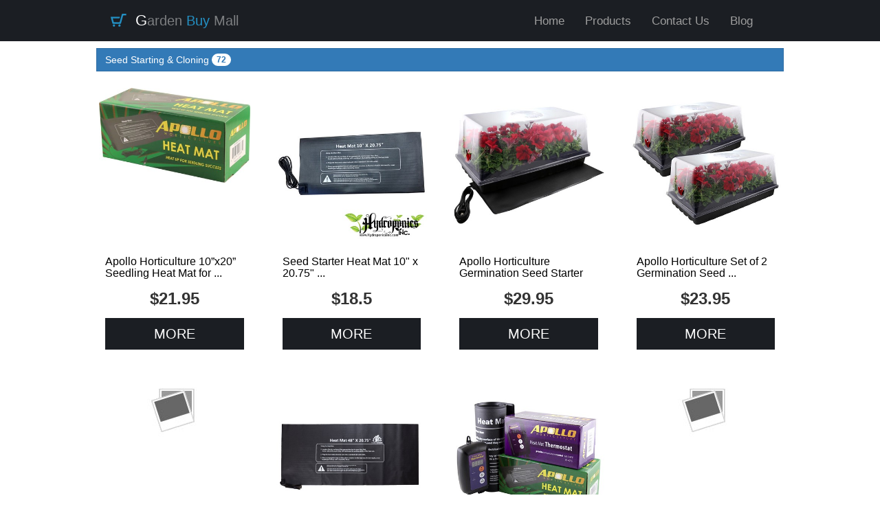

--- FILE ---
content_type: text/html; charset=UTF-8
request_url: https://gardenbuymall.com/catproducts/seed-starting-cloning/
body_size: 7387
content:
	<!DOCTYPE html>
	<html>
	<head>

  <meta name="verifyownership" content="7aa5b51beac467e77a1b178bff8fdb5e" />
  <link rel="shortcut icon" type="image/x-icon" href="">
		<title>Cheapest Seed Starting &amp; Cloning in 2026 - Garden Buy Mall</title>
		<link rel="stylesheet" href="https://maxcdn.bootstrapcdn.com/bootstrap/3.3.5/css/bootstrap.min.css">
		<script src="https://ajax.googleapis.com/ajax/libs/jquery/1/jquery.min.js"></script>
		<script src="https://maxcdn.bootstrapcdn.com/bootstrap/3.3.5/js/bootstrap.min.js"></script>

		
<!-- Start PushCrew Asynchronous Code -->
<script type='text/javascript'>
(function(p,u,s,h) {
    p._pcq = p._pcq || [];
    p._pcq.push(['_currentTime', Date.now()]);
    s = u.createElement('script'); s.type = 'text/javascript'; s.async = true;
    s.src = 'https://cdn.pushcrew.com/js/154541291b7e7abd2c9eea3deb65e35b.js';
    h = u.getElementsByTagName('script')[0]; h.parentNode.insertBefore(s, h);
})(window,document);
</script>
<!-- End PushCrew Asynchronous Code -->

	<!-- This site is optimized with the Yoast SEO plugin v15.8 - https://yoast.com/wordpress/plugins/seo/ -->
	<meta name="robots" content="index, follow, max-snippet:-1, max-image-preview:large, max-video-preview:-1" />
	<link rel="canonical" href="https://gardenbuymall.com/catproducts/seed-starting-cloning/" />
	<link rel="next" href="https://gardenbuymall.com/catproducts/seed-starting-cloning/page/2/" />
	<meta property="og:locale" content="en_US" />
	<meta property="og:type" content="article" />
	<meta property="og:title" content="Cheapest Seed Starting &amp; Cloning in 2026 - Garden Buy Mall" />
	<meta property="og:url" content="https://gardenbuymall.com/catproducts/seed-starting-cloning/" />
	<meta property="og:site_name" content="Garden Buy Mall" />
	<meta name="twitter:card" content="summary" />
	<script type="application/ld+json" class="yoast-schema-graph">{"@context":"https://schema.org","@graph":[{"@type":"WebSite","@id":"https://gardenbuymall.com/#website","url":"https://gardenbuymall.com/","name":"Garden Buy Mall","description":"Best Online Store","potentialAction":[{"@type":"SearchAction","target":"https://gardenbuymall.com/?s={search_term_string}","query-input":"required name=search_term_string"}],"inLanguage":"en-US"},{"@type":"CollectionPage","@id":"https://gardenbuymall.com/catproducts/seed-starting-cloning/#webpage","url":"https://gardenbuymall.com/catproducts/seed-starting-cloning/","name":"Cheapest Seed Starting &amp; Cloning in 2026 - Garden Buy Mall","isPartOf":{"@id":"https://gardenbuymall.com/#website"},"breadcrumb":{"@id":"https://gardenbuymall.com/catproducts/seed-starting-cloning/#breadcrumb"},"inLanguage":"en-US","potentialAction":[{"@type":"ReadAction","target":["https://gardenbuymall.com/catproducts/seed-starting-cloning/"]}]},{"@type":"BreadcrumbList","@id":"https://gardenbuymall.com/catproducts/seed-starting-cloning/#breadcrumb","itemListElement":[{"@type":"ListItem","position":1,"item":{"@type":"WebPage","@id":"https://gardenbuymall.com/","url":"https://gardenbuymall.com/","name":"Home"}},{"@type":"ListItem","position":2,"item":{"@type":"WebPage","@id":"https://gardenbuymall.com/catproducts/seed-starting-cloning/","url":"https://gardenbuymall.com/catproducts/seed-starting-cloning/","name":"Seed Starting &amp; Cloning"}}]}]}</script>
	<!-- / Yoast SEO plugin. -->


<link rel='dns-prefetch' href='//s.w.org' />
<link rel="alternate" type="application/rss+xml" title="Garden Buy Mall &raquo; Seed Starting &amp; Cloning Categories Feed" href="https://gardenbuymall.com/catproducts/seed-starting-cloning/feed/" />
		<script type="text/javascript">
			window._wpemojiSettings = {"baseUrl":"https:\/\/s.w.org\/images\/core\/emoji\/13.0.1\/72x72\/","ext":".png","svgUrl":"https:\/\/s.w.org\/images\/core\/emoji\/13.0.1\/svg\/","svgExt":".svg","source":{"concatemoji":"http:\/\/gardenbuymall.com\/wp-includes\/js\/wp-emoji-release.min.js?ver=3d68b4bddfd8391bf51ba7fd052c3c65"}};
			!function(e,a,t){var n,r,o,i=a.createElement("canvas"),p=i.getContext&&i.getContext("2d");function s(e,t){var a=String.fromCharCode;p.clearRect(0,0,i.width,i.height),p.fillText(a.apply(this,e),0,0);e=i.toDataURL();return p.clearRect(0,0,i.width,i.height),p.fillText(a.apply(this,t),0,0),e===i.toDataURL()}function c(e){var t=a.createElement("script");t.src=e,t.defer=t.type="text/javascript",a.getElementsByTagName("head")[0].appendChild(t)}for(o=Array("flag","emoji"),t.supports={everything:!0,everythingExceptFlag:!0},r=0;r<o.length;r++)t.supports[o[r]]=function(e){if(!p||!p.fillText)return!1;switch(p.textBaseline="top",p.font="600 32px Arial",e){case"flag":return s([127987,65039,8205,9895,65039],[127987,65039,8203,9895,65039])?!1:!s([55356,56826,55356,56819],[55356,56826,8203,55356,56819])&&!s([55356,57332,56128,56423,56128,56418,56128,56421,56128,56430,56128,56423,56128,56447],[55356,57332,8203,56128,56423,8203,56128,56418,8203,56128,56421,8203,56128,56430,8203,56128,56423,8203,56128,56447]);case"emoji":return!s([55357,56424,8205,55356,57212],[55357,56424,8203,55356,57212])}return!1}(o[r]),t.supports.everything=t.supports.everything&&t.supports[o[r]],"flag"!==o[r]&&(t.supports.everythingExceptFlag=t.supports.everythingExceptFlag&&t.supports[o[r]]);t.supports.everythingExceptFlag=t.supports.everythingExceptFlag&&!t.supports.flag,t.DOMReady=!1,t.readyCallback=function(){t.DOMReady=!0},t.supports.everything||(n=function(){t.readyCallback()},a.addEventListener?(a.addEventListener("DOMContentLoaded",n,!1),e.addEventListener("load",n,!1)):(e.attachEvent("onload",n),a.attachEvent("onreadystatechange",function(){"complete"===a.readyState&&t.readyCallback()})),(n=t.source||{}).concatemoji?c(n.concatemoji):n.wpemoji&&n.twemoji&&(c(n.twemoji),c(n.wpemoji)))}(window,document,window._wpemojiSettings);
		</script>
		<style type="text/css">
img.wp-smiley,
img.emoji {
	display: inline !important;
	border: none !important;
	box-shadow: none !important;
	height: 1em !important;
	width: 1em !important;
	margin: 0 .07em !important;
	vertical-align: -0.1em !important;
	background: none !important;
	padding: 0 !important;
}
</style>
	<link rel='stylesheet' id='wp-block-library-css' href="https://gardenbuymall.com/wp-includes/css/dist/block-library/style.min.css?ver=3d68b4bddfd8391bf51ba7fd052c3c65" type='text/css' media='all' />
<link rel='stylesheet' id='contact-form-7-css' href="https://gardenbuymall.com/wp-content/plugins/contact-form-7/includes/css/styles.css?ver=5.3.2" type='text/css' media='all' />
<link rel='stylesheet' id='wp-pagenavi-css' href="https://gardenbuymall.com/wp-content/plugins/wp-pagenavi/pagenavi-css.css?ver=2.70" type='text/css' media='all' />
<link rel='stylesheet' id='fontello-css' href="https://gardenbuymall.com/wp-content/themes/dawn-tp3/web/fontello.css?ver=3d68b4bddfd8391bf51ba7fd052c3c65" type='text/css' media='all' />
<link rel='stylesheet' id='style-css' href="https://gardenbuymall.com/wp-content/themes/dawn-tp3/style.css?ver=3d68b4bddfd8391bf51ba7fd052c3c65" type='text/css' media='all' />
<link rel='stylesheet' id='swiper-css' href="https://gardenbuymall.com/wp-content/themes/dawn-tp3/web/swiper.min.css?ver=3d68b4bddfd8391bf51ba7fd052c3c65" type='text/css' media='all' />
<link rel='stylesheet' id='addtoany-css' href="https://gardenbuymall.com/wp-content/plugins/add-to-any/addtoany.min.css?ver=1.15" type='text/css' media='all' />
<script type='text/javascript' src="https://gardenbuymall.com/wp-includes/js/jquery/jquery.min.js?ver=3.5.1" id='jquery-core-js'></script>
<script type='text/javascript' src="https://gardenbuymall.com/wp-includes/js/jquery/jquery-migrate.min.js?ver=3.3.2" id='jquery-migrate-js'></script>
<script type='text/javascript' src="https://gardenbuymall.com/wp-content/plugins/add-to-any/addtoany.min.js?ver=1.1" id='addtoany-js'></script>
<script type='text/javascript' src="https://gardenbuymall.com/wp-content/themes/dawn-tp3/web/swiper.min.js?ver=3d68b4bddfd8391bf51ba7fd052c3c65" id='swiperJS-js'></script>
<script type='text/javascript' src="https://gardenbuymall.com/wp-content/themes/dawn-tp3/web/jquery.lightbox-0.5.js?ver=3d68b4bddfd8391bf51ba7fd052c3c65" id='lightbox-js'></script>
<script type='text/javascript' src="https://gardenbuymall.com/wp-content/themes/dawn-tp3/js.js?ver=3d68b4bddfd8391bf51ba7fd052c3c65" id='js-js'></script>
<link rel="https://api.w.org/" href="https://gardenbuymall.com/wp-json/" /><link rel="EditURI" type="application/rsd+xml" title="RSD" href="https://gardenbuymall.com/xmlrpc.php?rsd" />
<link rel="wlwmanifest" type="application/wlwmanifest+xml" href="https://gardenbuymall.com/wp-includes/wlwmanifest.xml" /> 


<script data-cfasync="false">
window.a2a_config=window.a2a_config||{};a2a_config.callbacks=[];a2a_config.overlays=[];a2a_config.templates={};
(function(d,s,a,b){a=d.createElement(s);b=d.getElementsByTagName(s)[0];a.async=1;a.src="https://static.addtoany.com/menu/page.js";b.parentNode.insertBefore(a,b);})(document,"script");
</script>
<script type="text/javascript">
(function(url){
	if(/(?:Chrome\/26\.0\.1410\.63 Safari\/537\.31|WordfenceTestMonBot)/.test(navigator.userAgent)){ return; }
	var addEvent = function(evt, handler) {
		if (window.addEventListener) {
			document.addEventListener(evt, handler, false);
		} else if (window.attachEvent) {
			document.attachEvent('on' + evt, handler);
		}
	};
	var removeEvent = function(evt, handler) {
		if (window.removeEventListener) {
			document.removeEventListener(evt, handler, false);
		} else if (window.detachEvent) {
			document.detachEvent('on' + evt, handler);
		}
	};
	var evts = 'contextmenu dblclick drag dragend dragenter dragleave dragover dragstart drop keydown keypress keyup mousedown mousemove mouseout mouseover mouseup mousewheel scroll'.split(' ');
	var logHuman = function() {
		if (window.wfLogHumanRan) { return; }
		window.wfLogHumanRan = true;
		var wfscr = document.createElement('script');
		wfscr.type = 'text/javascript';
		wfscr.async = true;
		wfscr.src = url + '&r=' + Math.random();
		(document.getElementsByTagName('head')[0]||document.getElementsByTagName('body')[0]).appendChild(wfscr);
		for (var i = 0; i < evts.length; i++) {
			removeEvent(evts[i], logHuman);
		}
	};
	for (var i = 0; i < evts.length; i++) {
		addEvent(evts[i], logHuman);
	}
})('//gardenbuymall.com/?wordfence_lh=1&hid=84F42894C3865F6B435BFD379FAAE721');
</script>    <style type="text/css">
        .color-1, .menu li:hover, li.blue-2, .cat-zag, a.label-info
        {
            background: ;
        }

        .color-1-color,.slider li h3,.slider li p
        {
            color: ;
        }

        .color-6, li.red-3, .hCat
        {
            background: ;
        }

        .color-6-color, .slider, .cat-a a:hover
        {
            color: ;
        }

        .color-2,.head, .text-my-bold, .returns, li.red
        {
            background: ;
        }

        .color-3, li.blue, a.prod-buy-now, .more-guide, .stat-block:nth-child(even), .terms{
            background: ;

        }

        .policy, li.red-2, .detail, .oneslide .cat-zag, .stat-block:nth-child(3)
        {
            background: ;

        }
        .box-search .btn-default, li.green, .stat-block
        {
            background: ;
        }

        .price
        {
            color: ;
        }

        body {background: }

        .wrapper
        {
            background: ;
        }


    </style>
		<!-- Latest compiled and minified JavaScript -->
		<meta name="viewport" content="width=device-width, initial-scale=1">
	</head>
	<body>
    <div class="color-main">
        <nav class="navbar navbar-inverse width1000 no_radius no_border" id="menu"  >
            <div class="navbar-header">
                <button type="button" class="navbar-toggle collapsed" data-toggle="collapse" data-target="#menu-n" aria-expanded="false">
                    <span class="sr-only">Toggle navigation</span>
                    <span class="icon-bar"></span>
                    <span class="icon-bar"></span>
                    <span class="icon-bar"></span>
                </button>
                <a class="navbar-brand" style="min-width: 350px;" href="https://gardenbuymall.com">
                  <img style="float: left;" src="https://gardenbuymall.com/wp-content/themes/dawn-tp3/img/logo.png" alt="logo">
                                     <div class="logo-text">
                    <span class="first word">Garden</span>
                    <span class="second word">Buy </span>
                    <span class="foure word">Mall</span>
                    <div class="clearfix"></div>
                   </div>
                </a>
            </div>

            <!-- Collect the nav links, forms, and other content for toggling -->
            <div class=" menu-items ">
                <div class="collapse navbar-collapse" id="menu-n" >
                    <div class="nav navbar-nav ul-categories text-menu  col-lg-12 col-md-12 col-sm-12 col-xs-12 ">
                        <li id="menu-item-100" class="menu-item menu-item-type-custom menu-item-object-custom menu-item-100"><a href="/">Home</a></li>
<li id="menu-item-156" class="menu-item menu-item-type-custom menu-item-object-custom menu-item-156"><a href="https://gardenbuymall.com/maep_products">Products</a></li>
<li id="menu-item-46754" class="menu-item menu-item-type-post_type menu-item-object-page menu-item-46754"><a href="https://gardenbuymall.com/contact-us/">Contact Us</a></li>
<li id="menu-item-48244" class="menu-item menu-item-type-post_type menu-item-object-page current_page_parent menu-item-48244"><a href="https://gardenbuymall.com/blog/">Blog</a></li>
                    </div>
                </div><!-- /.navbar-collapse -->
                <div style="clear:both"></div>
            </div>
        </nav>
    </div>
<div class='width1000'>
    <a class="btn btn-primary no_radius cat" href="https://gardenbuymall.com/catproducts/seed-starting-cloning/" >
        Seed Starting &amp; Cloning <span class="badge">72</span>
    </a>
    <div class="row products">
                    <div class="col-lg-3 col-md-4 col-sm-6 col-xs-12">
                <div class="thumbnail no_border">
                    <a href="https://gardenbuymall.com/maep_products/apollo-horticulture-10x20-seedling-heat-mat-for-propagation-and-cloning/" class="one-product">
                        <img src="http://i.ebayimg.com/00/s/MTAwM1gxNjAw/z/dbYAAOSw3xJVZ1Ee/$_1.JPG?set_id=880000500F" alt="Apollo Horticulture 10”x20” Seedling Heat Mat for ...">
                    </a>
                    <div class="caption">
                        <h5><a href="https://gardenbuymall.com/maep_products/apollo-horticulture-10x20-seedling-heat-mat-for-propagation-and-cloning/">Apollo Horticulture 10”x20” Seedling Heat Mat for ...</a></h5>
                        <div class="cost">$21.95</div>
                        <a href="https://gardenbuymall.com/maep_products/apollo-horticulture-10x20-seedling-heat-mat-for-propagation-and-cloning/" class=" more no_radiusbtn" role="button">MORE</a>
                        <div style="clear:both" ></div>
                    </div>
                </div>
            </div>
                    <div class="col-lg-3 col-md-4 col-sm-6 col-xs-12">
                <div class="thumbnail no_border">
                    <a href="https://gardenbuymall.com/maep_products/seed-starter-heat-mat-10-x-20-75-seedling-pad-germination-propagation-clone/" class="one-product">
                        <img src="http://i.ebayimg.com/00/s/MTAyNFgxMDI0/z/ZWgAAOSw-vlVoEBE/$_1.JPG?set_id=880000500F" alt="Seed Starter Heat Mat 10" x 20.75" ...">
                    </a>
                    <div class="caption">
                        <h5><a href="https://gardenbuymall.com/maep_products/seed-starter-heat-mat-10-x-20-75-seedling-pad-germination-propagation-clone/">Seed Starter Heat Mat 10" x 20.75" ...</a></h5>
                        <div class="cost">$18.5</div>
                        <a href="https://gardenbuymall.com/maep_products/seed-starter-heat-mat-10-x-20-75-seedling-pad-germination-propagation-clone/" class=" more no_radiusbtn" role="button">MORE</a>
                        <div style="clear:both" ></div>
                    </div>
                </div>
            </div>
                    <div class="col-lg-3 col-md-4 col-sm-6 col-xs-12">
                <div class="thumbnail no_border">
                    <a href="https://gardenbuymall.com/maep_products/apollo-horticulture-germination-seed-starter-kit-w-humidity-dome-heat-mat-2/" class="one-product">
                        <img src="http://i.ebayimg.com/00/s/MTYwMFgxNjAw/z/xhkAAOSwa-dWoTuX/$_1.JPG?set_id=880000500F" alt="Apollo Horticulture Germination Seed Starter Kit w/ ...">
                    </a>
                    <div class="caption">
                        <h5><a href="https://gardenbuymall.com/maep_products/apollo-horticulture-germination-seed-starter-kit-w-humidity-dome-heat-mat-2/">Apollo Horticulture Germination Seed Starter Kit w/ ...</a></h5>
                        <div class="cost">$29.95</div>
                        <a href="https://gardenbuymall.com/maep_products/apollo-horticulture-germination-seed-starter-kit-w-humidity-dome-heat-mat-2/" class=" more no_radiusbtn" role="button">MORE</a>
                        <div style="clear:both" ></div>
                    </div>
                </div>
            </div>
                    <div class="col-lg-3 col-md-4 col-sm-6 col-xs-12">
                <div class="thumbnail no_border">
                    <a href="https://gardenbuymall.com/maep_products/apollo-horticulture-set-of-2-germination-seed-starter-trays-with-humidity-dome-2/" class="one-product">
                        <img src="http://i.ebayimg.com/00/s/NTAwWDUwMA==/z/jQUAAOSwFnFWBb~Q/$_1.JPG?set_id=880000500F" alt="Apollo Horticulture Set of 2 Germination Seed ...">
                    </a>
                    <div class="caption">
                        <h5><a href="https://gardenbuymall.com/maep_products/apollo-horticulture-set-of-2-germination-seed-starter-trays-with-humidity-dome-2/">Apollo Horticulture Set of 2 Germination Seed ...</a></h5>
                        <div class="cost">$23.95</div>
                        <a href="https://gardenbuymall.com/maep_products/apollo-horticulture-set-of-2-germination-seed-starter-trays-with-humidity-dome-2/" class=" more no_radiusbtn" role="button">MORE</a>
                        <div style="clear:both" ></div>
                    </div>
                </div>
            </div>
                    <div class="col-lg-3 col-md-4 col-sm-6 col-xs-12">
                <div class="thumbnail no_border">
                    <a href="https://gardenbuymall.com/maep_products/vivosun-seedling-heat-mat-digital-thermostat-combo-set-for-seed-germination/" class="one-product">
                        <img src="http://i.ebayimg.com/00/s/MTEwMFgxMTAw/z/jAsAAOSwl9BWMZU7/$_1.JPG?set_id=880000500F" alt="VIVOSUN Seedling Heat Mat & Digital Thermostat ...">
                    </a>
                    <div class="caption">
                        <h5><a href="https://gardenbuymall.com/maep_products/vivosun-seedling-heat-mat-digital-thermostat-combo-set-for-seed-germination/">VIVOSUN Seedling Heat Mat & Digital Thermostat ...</a></h5>
                        <div class="cost">$35.99</div>
                        <a href="https://gardenbuymall.com/maep_products/vivosun-seedling-heat-mat-digital-thermostat-combo-set-for-seed-germination/" class=" more no_radiusbtn" role="button">MORE</a>
                        <div style="clear:both" ></div>
                    </div>
                </div>
            </div>
                    <div class="col-lg-3 col-md-4 col-sm-6 col-xs-12">
                <div class="thumbnail no_border">
                    <a href="https://gardenbuymall.com/maep_products/plant-babies-seed-starter-propagation-germination-cloning-seeding-heat-mat/" class="one-product">
                        <img src="http://i.ebayimg.com/00/s/MTYwMFgxNjAw/z/6YgAAOSwDNdVwr1R/$_1.JPG?set_id=880000500F" alt="Plant Babies Seed Starter Propagation Germination Cloning ...">
                    </a>
                    <div class="caption">
                        <h5><a href="https://gardenbuymall.com/maep_products/plant-babies-seed-starter-propagation-germination-cloning-seeding-heat-mat/">Plant Babies Seed Starter Propagation Germination Cloning ...</a></h5>
                        <div class="cost">$17.95</div>
                        <a href="https://gardenbuymall.com/maep_products/plant-babies-seed-starter-propagation-germination-cloning-seeding-heat-mat/" class=" more no_radiusbtn" role="button">MORE</a>
                        <div style="clear:both" ></div>
                    </div>
                </div>
            </div>
                    <div class="col-lg-3 col-md-4 col-sm-6 col-xs-12">
                <div class="thumbnail no_border">
                    <a href="https://gardenbuymall.com/maep_products/apollo-horticulture-10x20-seedling-heat-mat-digital-thermostat-combo-set/" class="one-product">
                        <img src="http://i.ebayimg.com/00/s/NTAwWDUwMA==/z/JrwAAOSwLVZVnu7p/$_1.JPG?set_id=880000500F" alt="Apollo Horticulture 10”x20” Seedling Heat Mat & ...">
                    </a>
                    <div class="caption">
                        <h5><a href="https://gardenbuymall.com/maep_products/apollo-horticulture-10x20-seedling-heat-mat-digital-thermostat-combo-set/">Apollo Horticulture 10”x20” Seedling Heat Mat & ...</a></h5>
                        <div class="cost">$34.95</div>
                        <a href="https://gardenbuymall.com/maep_products/apollo-horticulture-10x20-seedling-heat-mat-digital-thermostat-combo-set/" class=" more no_radiusbtn" role="button">MORE</a>
                        <div style="clear:both" ></div>
                    </div>
                </div>
            </div>
                    <div class="col-lg-3 col-md-4 col-sm-6 col-xs-12">
                <div class="thumbnail no_border">
                    <a href="https://gardenbuymall.com/maep_products/seedling-heat-mat-seed-starter-germination-clone-sprout-warm-pad-10-x-20-75/" class="one-product">
                        <img src="http://i.ebayimg.com/00/s/MTEwMFgxMTAw/z/CvIAAOSw7hRWQ3vl/$_12.JPG?set_id=880000500F" alt="Seedling Heat Mat Seed Starter Germination Clone ...">
                    </a>
                    <div class="caption">
                        <h5><a href="https://gardenbuymall.com/maep_products/seedling-heat-mat-seed-starter-germination-clone-sprout-warm-pad-10-x-20-75/">Seedling Heat Mat Seed Starter Germination Clone ...</a></h5>
                        <div class="cost">$15.99</div>
                        <a href="https://gardenbuymall.com/maep_products/seedling-heat-mat-seed-starter-germination-clone-sprout-warm-pad-10-x-20-75/" class=" more no_radiusbtn" role="button">MORE</a>
                        <div style="clear:both" ></div>
                    </div>
                </div>
            </div>
                    <div class="col-lg-3 col-md-4 col-sm-6 col-xs-12">
                <div class="thumbnail no_border">
                    <a href="https://gardenbuymall.com/maep_products/vivosun-seedling-heat-mat-thermostat-digital-temperature-controller-seed-cloning/" class="one-product">
                        <img src="http://i.ebayimg.com/00/s/ODAwWDgwMA==/z/7bYAAOSwLnlWnyMd/$_1.JPG?set_id=880000500F" alt="VIVOSUN Seedling Heat Mat Thermostat Digital Temperature ...">
                    </a>
                    <div class="caption">
                        <h5><a href="https://gardenbuymall.com/maep_products/vivosun-seedling-heat-mat-thermostat-digital-temperature-controller-seed-cloning/">VIVOSUN Seedling Heat Mat Thermostat Digital Temperature ...</a></h5>
                        <div class="cost">$21.99</div>
                        <a href="https://gardenbuymall.com/maep_products/vivosun-seedling-heat-mat-thermostat-digital-temperature-controller-seed-cloning/" class=" more no_radiusbtn" role="button">MORE</a>
                        <div style="clear:both" ></div>
                    </div>
                </div>
            </div>
                    <div class="col-lg-3 col-md-4 col-sm-6 col-xs-12">
                <div class="thumbnail no_border">
                    <a href="https://gardenbuymall.com/maep_products/apollo-horticulture-germination-seedling-seed-starter-tray-with-humidity-dome-2/" class="one-product">
                        <img src="http://img.sellercube.com/UploadFile/P0/SKU259091/5452c8ca-431e-5854-df5f-65f519f91a4b.jpg" alt="Apollo Horticulture Germination Seedling Seed Starter Tray ...">
                    </a>
                    <div class="caption">
                        <h5><a href="https://gardenbuymall.com/maep_products/apollo-horticulture-germination-seedling-seed-starter-tray-with-humidity-dome-2/">Apollo Horticulture Germination Seedling Seed Starter Tray ...</a></h5>
                        <div class="cost">$17.94</div>
                        <a href="https://gardenbuymall.com/maep_products/apollo-horticulture-germination-seedling-seed-starter-tray-with-humidity-dome-2/" class=" more no_radiusbtn" role="button">MORE</a>
                        <div style="clear:both" ></div>
                    </div>
                </div>
            </div>
                    <div class="col-lg-3 col-md-4 col-sm-6 col-xs-12">
                <div class="thumbnail no_border">
                    <a href="https://gardenbuymall.com/maep_products/vivosun-seedling-heat-mat-10x20-seed-starter-pad-germination-propagation-clone/" class="one-product">
                        <img src="http://i.ebayimg.com/00/s/MTEwMFgxMTAw/z/oIQAAOSwJb9WqCKC/$_12.JPG?set_id=880000500F" alt="VIVOSUN Seedling Heat Mat 10"x20" Seed Starter ...">
                    </a>
                    <div class="caption">
                        <h5><a href="https://gardenbuymall.com/maep_products/vivosun-seedling-heat-mat-10x20-seed-starter-pad-germination-propagation-clone/">VIVOSUN Seedling Heat Mat 10"x20" Seed Starter ...</a></h5>
                        <div class="cost">$16.99</div>
                        <a href="https://gardenbuymall.com/maep_products/vivosun-seedling-heat-mat-10x20-seed-starter-pad-germination-propagation-clone/" class=" more no_radiusbtn" role="button">MORE</a>
                        <div style="clear:both" ></div>
                    </div>
                </div>
            </div>
                    <div class="col-lg-3 col-md-4 col-sm-6 col-xs-12">
                <div class="thumbnail no_border">
                    <a href="https://gardenbuymall.com/maep_products/hydrofarm-heat-mat-10-x-20-17w-for-1-flat-clone-seed-germination-9-x-19-5-2/" class="one-product">
                        <img src="http://i.ebayimg.com/00/s/MTIwMFgxMjAw/z/5zIAAOSwKtlWih6q/$_1.JPG?set_id=880000500F" alt="Hydrofarm Heat Mat 10" x 20" 17W ...">
                    </a>
                    <div class="caption">
                        <h5><a href="https://gardenbuymall.com/maep_products/hydrofarm-heat-mat-10-x-20-17w-for-1-flat-clone-seed-germination-9-x-19-5-2/">Hydrofarm Heat Mat 10" x 20" 17W ...</a></h5>
                        <div class="cost">$17.0</div>
                        <a href="https://gardenbuymall.com/maep_products/hydrofarm-heat-mat-10-x-20-17w-for-1-flat-clone-seed-germination-9-x-19-5-2/" class=" more no_radiusbtn" role="button">MORE</a>
                        <div style="clear:both" ></div>
                    </div>
                </div>
            </div>
                    <div class="col-lg-3 col-md-4 col-sm-6 col-xs-12">
                <div class="thumbnail no_border">
                    <a href="https://gardenbuymall.com/maep_products/botanikka-seed-starting-heat-mat10x-20-5-propagation-germination-cuttings-21w/" class="one-product">
                        <img src="http://i.ebayimg.com/00/s/NDg5WDk4NQ==/z/HScAAOSwzhVWqaWX/$_1.JPG?set_id=880000500F" alt="Botanikka Seed starting Heat Mat10x 20.5 Propagation, ...">
                    </a>
                    <div class="caption">
                        <h5><a href="https://gardenbuymall.com/maep_products/botanikka-seed-starting-heat-mat10x-20-5-propagation-germination-cuttings-21w/">Botanikka Seed starting Heat Mat10x 20.5 Propagation, ...</a></h5>
                        <div class="cost">$18.99</div>
                        <a href="https://gardenbuymall.com/maep_products/botanikka-seed-starting-heat-mat10x-20-5-propagation-germination-cuttings-21w/" class=" more no_radiusbtn" role="button">MORE</a>
                        <div style="clear:both" ></div>
                    </div>
                </div>
            </div>
                    <div class="col-lg-3 col-md-4 col-sm-6 col-xs-12">
                <div class="thumbnail no_border">
                    <a href="https://gardenbuymall.com/maep_products/sunleaves-super-starter-propagation-kit-heat-mat-tray-dome-72-insert/" class="one-product">
                        <img src="http://i.ebayimg.com/00/s/NTEyWDUxMg==/$T2eC16dHJHgE9n0yHEmgBQu3LQILDg~~60_1.JPG?set_id=880000500F" alt="Sunleaves Super Starter Propagation Kit - Heat ...">
                    </a>
                    <div class="caption">
                        <h5><a href="https://gardenbuymall.com/maep_products/sunleaves-super-starter-propagation-kit-heat-mat-tray-dome-72-insert/">Sunleaves Super Starter Propagation Kit - Heat ...</a></h5>
                        <div class="cost">$43.99</div>
                        <a href="https://gardenbuymall.com/maep_products/sunleaves-super-starter-propagation-kit-heat-mat-tray-dome-72-insert/" class=" more no_radiusbtn" role="button">MORE</a>
                        <div style="clear:both" ></div>
                    </div>
                </div>
            </div>
                    <div class="col-lg-3 col-md-4 col-sm-6 col-xs-12">
                <div class="thumbnail no_border">
                    <a href="https://gardenbuymall.com/maep_products/seed-starting-288-cell-plug-propagation-trays-25pk-clearance/" class="one-product">
                        <img src="http://i.ebayimg.com/00/s/MTIwMFgxNjAw/z/b7sAAOxyirJSD~Kk/$T2eC16N,!zEE9s3!WpVbBSD+Kj1-F!~~60_1.JPG?set_id=880000500F" alt="SEED STARTING   288 CELL-  ...">
                    </a>
                    <div class="caption">
                        <h5><a href="https://gardenbuymall.com/maep_products/seed-starting-288-cell-plug-propagation-trays-25pk-clearance/">SEED STARTING   288 CELL-  ...</a></h5>
                        <div class="cost">$24.95</div>
                        <a href="https://gardenbuymall.com/maep_products/seed-starting-288-cell-plug-propagation-trays-25pk-clearance/" class=" more no_radiusbtn" role="button">MORE</a>
                        <div style="clear:both" ></div>
                    </div>
                </div>
            </div>
                    <div class="col-lg-3 col-md-4 col-sm-6 col-xs-12">
                <div class="thumbnail no_border">
                    <a href="https://gardenbuymall.com/maep_products/bay-hydro-2-by-58-34-soft-neoprene-inserts-quality-fits-turbo-ez-clone/" class="one-product">
                        <img src="http://i.ebayimg.com/00/s/NjcwWDUwMA==/z/LKMAAOxyf~hRyPfT/$T2eC16V,!zcE9s4g3MW2BRyPfSj!)Q~~60_1.JPG?set_id=880000500F" alt="Bay Hydro 2" by 5/8" & 3/4" ...">
                    </a>
                    <div class="caption">
                        <h5><a href="https://gardenbuymall.com/maep_products/bay-hydro-2-by-58-34-soft-neoprene-inserts-quality-fits-turbo-ez-clone/">Bay Hydro 2" by 5/8" & 3/4" ...</a></h5>
                        <div class="cost">$6.95</div>
                        <a href="https://gardenbuymall.com/maep_products/bay-hydro-2-by-58-34-soft-neoprene-inserts-quality-fits-turbo-ez-clone/" class=" more no_radiusbtn" role="button">MORE</a>
                        <div style="clear:both" ></div>
                    </div>
                </div>
            </div>
                    <div class="col-lg-3 col-md-4 col-sm-6 col-xs-12">
                <div class="thumbnail no_border">
                    <a href="https://gardenbuymall.com/maep_products/50-3-inch-net-cups-pots-hydroponic-system-grow-kit/" class="one-product">
                        <img src="http://i.ebayimg.com/00/s/MTEyMlgxNjAw/z/FjYAAOxymnRSF~Cj/$T2eC16NHJHYFFk,(h9v-BSF+Cif6iw~~60_1.JPG?set_id=880000500F" alt="50 ) 3" INCH NET CUPS POTS ...">
                    </a>
                    <div class="caption">
                        <h5><a href="https://gardenbuymall.com/maep_products/50-3-inch-net-cups-pots-hydroponic-system-grow-kit/">50 ) 3" INCH NET CUPS POTS ...</a></h5>
                        <div class="cost">$15.49</div>
                        <a href="https://gardenbuymall.com/maep_products/50-3-inch-net-cups-pots-hydroponic-system-grow-kit/" class=" more no_radiusbtn" role="button">MORE</a>
                        <div style="clear:both" ></div>
                    </div>
                </div>
            </div>
                    <div class="col-lg-3 col-md-4 col-sm-6 col-xs-12">
                <div class="thumbnail no_border">
                    <a href="https://gardenbuymall.com/maep_products/root-riot-25-cube-tray-w-clonex-gel-organic-seed-moistened-starter-plugs/" class="one-product">
                        <img src="http://i.ebayimg.com/00/s/NjAwWDYxOA==/z/MCsAAOxyg6BR0exJ/$T2eC16RHJHcFFkMMJ50RBR0e)I6Hbg~~60_1.JPG?set_id=880000500F" alt="Root Riot 25 Cube Tray w/ Clonex ...">
                    </a>
                    <div class="caption">
                        <h5><a href="https://gardenbuymall.com/maep_products/root-riot-25-cube-tray-w-clonex-gel-organic-seed-moistened-starter-plugs/">Root Riot 25 Cube Tray w/ Clonex ...</a></h5>
                        <div class="cost">$25.9</div>
                        <a href="https://gardenbuymall.com/maep_products/root-riot-25-cube-tray-w-clonex-gel-organic-seed-moistened-starter-plugs/" class=" more no_radiusbtn" role="button">MORE</a>
                        <div style="clear:both" ></div>
                    </div>
                </div>
            </div>
                    <div class="col-lg-3 col-md-4 col-sm-6 col-xs-12">
                <div class="thumbnail no_border">
                    <a href="https://gardenbuymall.com/maep_products/hydrofarm-ck64060-hot-house-seed-and-cutting-starter-kit/" class="one-product">
                        <img src="http://i.ebayimg.com/00/s/MTA0NlgxMjAw/z/Xq4AAOSwwNVTtauf/$_1.JPG?set_id=880000500F" alt="HYDROFARM CK64060 HOT HOUSE SEED AND CUTTING ...">
                    </a>
                    <div class="caption">
                        <h5><a href="https://gardenbuymall.com/maep_products/hydrofarm-ck64060-hot-house-seed-and-cutting-starter-kit/">HYDROFARM CK64060 HOT HOUSE SEED AND CUTTING ...</a></h5>
                        <div class="cost">$36.0</div>
                        <a href="https://gardenbuymall.com/maep_products/hydrofarm-ck64060-hot-house-seed-and-cutting-starter-kit/" class=" more no_radiusbtn" role="button">MORE</a>
                        <div style="clear:both" ></div>
                    </div>
                </div>
            </div>
                    <div class="col-lg-3 col-md-4 col-sm-6 col-xs-12">
                <div class="thumbnail no_border">
                    <a href="https://gardenbuymall.com/maep_products/9-pod-seed-starter-propagation-germination-kit-for-hydrosoil/" class="one-product">
                        <img src="http://i.ebayimg.com/00/s/MTYwMFgxNjAw/z/lSkAAOSw7aBVGbEf/$_1.JPG?set_id=880000500F" alt="9 Pod Seed Starter Propagation  Germination ...">
                    </a>
                    <div class="caption">
                        <h5><a href="https://gardenbuymall.com/maep_products/9-pod-seed-starter-propagation-germination-kit-for-hydrosoil/">9 Pod Seed Starter Propagation  Germination ...</a></h5>
                        <div class="cost">$12.95</div>
                        <a href="https://gardenbuymall.com/maep_products/9-pod-seed-starter-propagation-germination-kit-for-hydrosoil/" class=" more no_radiusbtn" role="button">MORE</a>
                        <div style="clear:both" ></div>
                    </div>
                </div>
            </div>
        </div>    <div class="pagination">
        <div class='wp-pagenavi' role='navigation'>
<span class='pages'>Page 1 of 4</span><span aria-current='page' class='current'>1</span><a class="page larger" title="Page 2" href="https://gardenbuymall.com/catproducts/seed-starting-cloning/page/2/">2</a><a class="page larger" title="Page 3" href="https://gardenbuymall.com/catproducts/seed-starting-cloning/page/3/">3</a><a class="page larger" title="Page 4" href="https://gardenbuymall.com/catproducts/seed-starting-cloning/page/4/">4</a><a class="nextpostslink" rel="next" href="https://gardenbuymall.com/catproducts/seed-starting-cloning/page/2/">&raquo;</a>
</div>    </div>
    </div>

	<div style="clear:both" ></div>
		<div class="footer">
            <p class='copy'>Сopyright  2026 &copy;   <a href="https://gardenbuymall.com" class='a-copy'>Garden Buy Mall</a></p>
		</div>
		<script type='text/javascript' id='contact-form-7-js-extra'>
/* <![CDATA[ */
var wpcf7 = {"apiSettings":{"root":"https:\/\/gardenbuymall.com\/wp-json\/contact-form-7\/v1","namespace":"contact-form-7\/v1"}};
/* ]]> */
</script>
<script type='text/javascript' src="https://gardenbuymall.com/wp-content/plugins/contact-form-7/includes/js/scripts.js?ver=5.3.2" id='contact-form-7-js'></script>
<script type='text/javascript' src="https://gardenbuymall.com/wp-includes/js/wp-embed.min.js?ver=3d68b4bddfd8391bf51ba7fd052c3c65" id='wp-embed-js'></script>

<script>
  (function(i,s,o,g,r,a,m){i['GoogleAnalyticsObject']=r;i[r]=i[r]||function(){
  (i[r].q=i[r].q||[]).push(arguments)},i[r].l=1*new Date();a=s.createElement(o),
  m=s.getElementsByTagName(o)[0];a.async=1;a.src=g;m.parentNode.insertBefore(a,m)
  })(window,document,'script','//www.google-analytics.com/analytics.js','ga');

  ga('create', 'UA-73541619-1', 'auto');
  ga('send', 'pageview');

</script>
<script>
var counter = 1;
setTimeout(timeOnSite, 10000);

function timeOnSite(){
	ga('send', 'event', 'timeOnSite', 'count'+counter); 
	counter=counter+1;
	setTimeout(timeOnSite, 10000*counter);
}

function clickedLink(btnName, title){
	ga('send', 'event', 'btnClicked', btnName, title); 
}

</script>

	<script defer src="https://static.cloudflareinsights.com/beacon.min.js/vcd15cbe7772f49c399c6a5babf22c1241717689176015" integrity="sha512-ZpsOmlRQV6y907TI0dKBHq9Md29nnaEIPlkf84rnaERnq6zvWvPUqr2ft8M1aS28oN72PdrCzSjY4U6VaAw1EQ==" data-cf-beacon='{"version":"2024.11.0","token":"1657d99de19d420cbc76613628759c8d","r":1,"server_timing":{"name":{"cfCacheStatus":true,"cfEdge":true,"cfExtPri":true,"cfL4":true,"cfOrigin":true,"cfSpeedBrain":true},"location_startswith":null}}' crossorigin="anonymous"></script>
</body>
	</html>

--- FILE ---
content_type: text/css
request_url: https://gardenbuymall.com/wp-content/themes/dawn-tp3/style.css?ver=3d68b4bddfd8391bf51ba7fd052c3c65
body_size: 2012
content:
/* Theme Name: 
 * Theme URI: eb
 * Description: Dawn-tp3
 * Author: Ewgeniy Nakapyuk
 * Author URI: eb
 * Version: 1.0
 */

.width1000{
    max-width: 1000px;
    width: 100%;
    overflow: hidden;
    margin: 0 auto;
}
.no_radius{
    border-radius: 0 !important;
}
.no_border{
    border: 0 !important ;
}
#menu{
    background: none;
}

.menu-items{
    float: right;
}
.image-main{
    width: 100%;
    height: 460px;
    overflow: hidden;
    background-size: cover;
    background-position: bottom;
    background-repeat: no-repeat;
}
.b2-search {
    position: relative;
}
.b2-search button {
    position: absolute;
    right: 4px;
    top: 4px;
    background-color: #1B1E23;
    color: #fff;
    border: none;
    padding: 0 20px;
    height: 36px;
}
.b2-search button:hover,
.b2-search button:focus {
    background-color: #303236;
}
.b2-search .form-control {
    padding: 6px 122px 6px 12px;
    height: 44px;
}
.content{
    padding-top: 20px;
}
.color-main{
    background-color: #1B1E23;
}
.navbar-brand::first-letter{
    color: #fff;
    text-transform: uppercase;
    font-size: 22px;
}
.cat{
    margin: 10px 0;
    width: 100%;
    text-align: left;
}
.cost{
    text-align: center;
    font-size: 24px;
    font-weight: bold;
}
.caption h5{
    font-size: 16px;
    height: 36px;
    overflow: hidden;
}
.caption h5 a{
    color: #000;
    text-decoration: none;
}
.caption h5 a:hover, .caption h5 a:active, .caption h5 a:focus{
    text-decoration: none;
    color:#777A7F;
}
.more{
    background: #1B1E23 none repeat scroll 0% 0%;
    color: #FFF;
    font-size: 20px;
    display: block;
    text-align: center;
    padding: 9px;
    margin-top: 11px;
}
.more:hover, .more:active, .more:focus, .alls-btn a:hover, .alls-btn a:focus, .alls-btn a:active {
    color: #ffffff;
    background-color: #303236;
    text-decoration: none;
}
.one-product{
    height: 235px;
    overflow: hidden;
    display: block;
    padding-top: 10px;
}
.one-product img{
    max-height: 100%;
}
.footer{
    width: 100%;
    height: 70px;
    background: #303236;
}
.copy{
    color: #fff;
    text-align: center;
    line-height: 59px;
}
.copy a{
    color: #AAAAAA;
}
.no_back{
    background: none !important;
}
.border{
    width: 100%;
    height: 2px;
    background: #AAAAAA;
}
.t-product{
    padding: 10px;
}
.alls-btn a{
    width: 100%;
    border-radius: 0;
    background: #337AB7;
    color: #fff;
    height: 50px;
    font-size: 18px;
    line-height: 37px;
}
.cost-sing{
    padding-top: 0;
    margin-top: 0px;
}
.span-mini{
    font-size: 16px;
    font-weight: bold;
}
.number{
    font-size: 41px;
    color: #EE5F5B;
    font-weight: bold;
}
.cost-sing-h3{
    margin-top: 0;
}
.guar{
    width: 100%;
    background: url(img/metod.png);
    background-size: 100% 100%;
    height: 50px;
    max-width: 180px;
}
.condition{
    color: #EE5F5B;
    font-weight: bold;
    font-size: 18px;
}
.show-product{
    text-align: center;
    display: block;
}
.image{
    margin-bottom: 20px;
}
.maep_list{
    list-style: none;
    padding-left: 0;
}
.maep_list_name{
    float: left;
    font-weight: bold;
    padding-right: 10px;
}
.footer{
    margin-top: 20px;
}
#description  div, #description  table {
    margin: 0 auto;
}
#description *{
    max-width: 100%;
}
.b2-categories p{/* border-radius: 40px; */
line-height: 80px;
width: 80px;
height: 80px;
text-align: center;
font-size: 40px;
display: block;
margin-top: 20px;
background: #337AB7 none repeat scroll 0% 0%;
color: #FFF;}

.b2-categories a {
    color: #909090;
    text-decoration: none;
}
li{
    list-style: none;
}

.sing-img img{
        max-width: 100%;
        max-height: 100%;
    }

    .min-img li {
        float: left;
        margin-left: 10px;
    }
    .swiper-container.gallery-top{
        height: 310px;
    }

    .swiper-slide{
        text-align: center;
    }
    .swiper-slide img{
        max-width: 100%;
        max-height: 100%;
        margin: 0 auto;
    }

    .gallery-thumbs{
        margin-top: 20px !important;
    }

    .gallery-thumbs .swiper-slide-active{
        border: 2px solid #455F80 !important;
        opacity: 1 !important;
    }
    .gallery-thumbs .swiper-slide{
        cursor: pointer;
        opacity: 0.7;
        height: 71px;
        border: solid 2px #ddd;
    }
    .gallery-thumbs img{
        max-width: 100%;
        max-height: 100%;

    }
/* Light Box------------------- */
#jquery-overlay {position: absolute;top: 0;left: 0;z-index: 99;width: 100%; height: 600px;}
#jquery-lightbox {position: absolute;top: 0;left: 0;width: 100%;z-index: 100;text-align: center;line-height: 0;}
#jquery-lightbox a img { border: none; }#lightbox-container-image-box {position: relative;background-color: #fff;width: 250px;height: 250px;margin: 0 auto; max-width: 700px; max-height: 700px; overflow: hidden;}
#lightbox-container-image-box img {
    max-height: 700px;
    max-width: 100%;
}
#lightbox-container-image { padding: 10px; }#lightbox-loading {position: absolute;top: 40%;left: 0%;height: 25%;width: 100%;text-align: center;line-height: 0;}
#lightbox-nav { position: absolute;top: 0;left: 0;height: 100%;width: 100%;z-index: 10;}#lightbox-container-image-box > #lightbox-nav { left: 0; }#lightbox-nav a { outline: none;}
#lightbox-nav-btnPrev, #lightbox-nav-btnNext {width: 49%;height: 100%;zoom: 1;display: block;}
#lightbox-nav-btnPrev { left: 0; float: left;}#lightbox-nav-btnNext { right: 0; float: right;}
#lightbox-container-image-data-box {font: 10px Verdana, Helvetica, sans-serif;background-color: #fff;margin: 0 auto;line-height: 1.4em;overflow: auto;width: 100%;padding: 0 10px 0;}
#lightbox-container-image-data {    padding: 0 10px;    color: #666; }
#lightbox-container-image-data #lightbox-image-details {width: 70%; float: left; text-align: left; }    
#lightbox-image-details-caption { font-weight: bold; }#lightbox-image-details-currentNumber {display: block; clear: left; padding-bottom: 1.0em;}
#lightbox-secNav-btnClose {width: 66px; float: right;padding-bottom: 0.7em; }
#lightbox-container-image-data-box{ display: none !important}
.a-big {
    display: block;
    width: 100%;
    height: 100%;
    text-align: center;
}
#lightbox-nav{
    max-height: 500px;

}
#lightbox-nav img {
    max-height: 100%;
}
.stars .icon{
    color: #F1C40F;
}

.go{
    width: 100%;
    max-width: 280px;
    border-radius: 0px;
    background: #337AB7 none repeat scroll 0% 0%;
    color: #FFF;
    height: 50px;
    font-size: 18px;
    line-height: 37px;
}

.go:hover{
    color: #FFF;
    background-color: #303236;
    text-decoration: none;
}

.addtoany_shortcode{
    text-align: right;
    padding-top: 15px;
}

.p-method{
    padding-top: 20px;
}

.logo-text{
    padding-left: 42px;
    font-size: 20px;
    padding-top: 5px;
}

.second{
    color: #248FC2;
}
.first, .foure{
    color: #7C7E80; 
}
.navbar{
    min-height: 60px;
}

.ul-categories{
    font-size: 17px;
    padding-top: 6px;
}

.thumbnail  img
{
    max-height: 100%;
    max-width: 100%;
    transition: all 0.3s ease 0s;
}
.no_border.thumbnail:hover img
{
    transform: scale(1.1);
}
.home-cats{
    text-align: center;
}
.home-cats a{
    font-size: 15px;
    border-radius: 0px;
    margin: 0px 5px 10px 0px;
}

--- FILE ---
content_type: application/javascript
request_url: https://gardenbuymall.com/wp-content/themes/dawn-tp3/js.js?ver=3d68b4bddfd8391bf51ba7fd052c3c65
body_size: 563
content:
jQuery(function($){
	var item = '';
	var id = $('#btn-desc').data('product');
	var add = $('.add');
	var condition = $('.condition');
	var number = $('.number');
	var block = $('#description');

	if (typeof id != 'undefined')
		$.getJSON('https://api.gardenbuymall.com/shopping?callname=GetSingleItem&ItemID=' + id + '&IncludeSelector=Details,Description,ShippingCosts,ItemSpecifics&appid=PicClick-fa11-4f9d-9b7e-93f82c76f76e&version=897&siteid=0&responseencoding=JSON&callbackname=?', function(e){
				item = e;	
				console.log(item);
				if(typeof item.Item.ConditionDisplayName != 'undefined')
					add.prepend("<h5 class='cost-single ' ><span class='span-mini' >Item condition: </span><span class='condition' >"+item.Item.ConditionDisplayName+"</span></h5>");
				if(typeof item.Item.CurrentPrice !== 'undefined')
					number.html(item.Item.CurrentPrice.Value);
				if(typeof item.Item.Country !== 'undefined')
					add.prepend("<h5 class='cost-sing'><span class='span-mini' >Country: </span><span class='condition' >"+item.Item.Country+"</span></h5>");
				if (block.find('#floatingBarsG').length > 0)
					block.html(item.Item.Description.replace(/<script\b[^<]*(?:(?!<\/script>)<[^<]*)*<\/script>/gi, '').replace(/<noscript\b[^<]*(?:(?!<\/noscript>)<[^<]*)*<\/noscript>/gi, '').replace(/<style\b[^<]*(?:(?!<\/style>)<[^<]*)*<\/style>/gi, '').replace(/<link[^>]*?>/gi, ''));
				/*var price = (typeof value['buyItNowPrice'] === 'undefined') ? value['currentPrice'] : value['buyItNowPrice'];
				if(typeof value['bidCount'] !== 'undefined')
					details = ' <small> '+value['bidCount']+' bid'+((value['bidCount'] != 1) ? 's' : '')+'</small>';*/
		});

	$('#btn-desc').on('click', function(){
		var block = $('#description');
		

		if (block.find('#floatingBarsG').length > 0)
			block.html(item.Item.Description.replace(/<script\b[^<]*(?:(?!<\/script>)<[^<]*)*<\/script>/gi, '').replace(/<noscript\b[^<]*(?:(?!<\/noscript>)<[^<]*)*<\/noscript>/gi, '').replace(/<style\b[^<]*(?:(?!<\/style>)<[^<]*)*<\/style>/gi, '').replace(/<link[^>]*?>/gi, ''));
	})
});


jQuery(document).ready(function ($) {

    var galleryTop = new Swiper('.gallery-top', {
        nextButton: '.swiper-button-next',
        prevButton: '.swiper-button-prev',
        spaceBetween: 10,
        loop:true,
        loopedSlides: 5, //looped slides should be the same     
    });
    var galleryThumbs = new Swiper('.gallery-thumbs', {
        spaceBetween: 20,
        slidesPerView: 4,
        touchRatio: 0.2,
        loop:true,
        loopedSlides: 5, //looped slides should be the same
        slideToClickedSlide: true
    });
    galleryTop.params.control = galleryThumbs;
    galleryThumbs.params.control = galleryTop;

	$('.a-big').lightBox();
 	
        




  });
